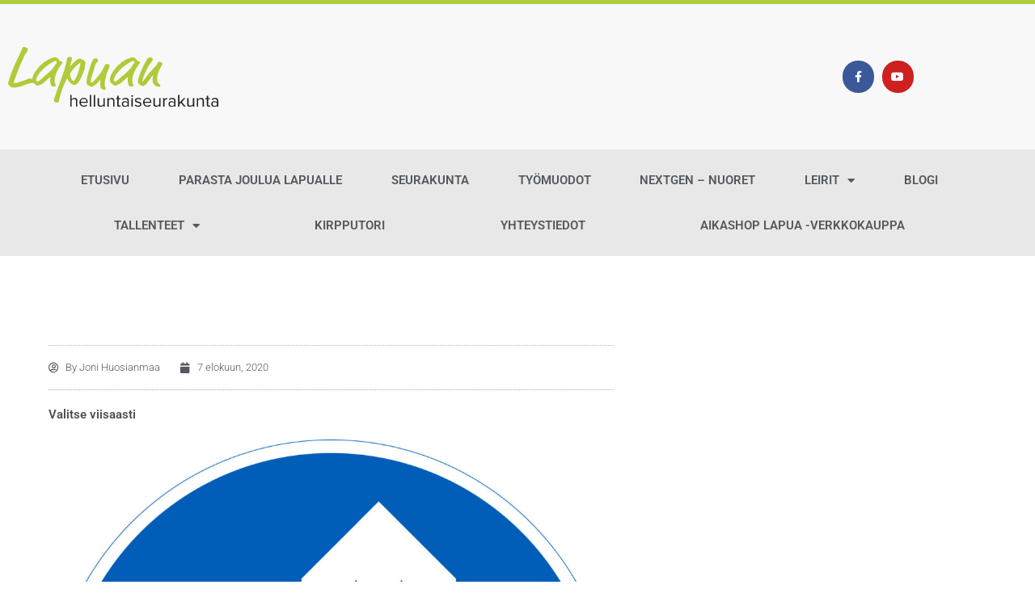

--- FILE ---
content_type: text/css
request_url: https://lapuanhelluntaisrk.fi/wp-content/uploads/elementor/css/post-308.css?ver=1769238915
body_size: 1420
content:
.elementor-308 .elementor-element.elementor-element-1810c824 > .elementor-container{max-width:819px;}.elementor-308 .elementor-element.elementor-element-1810c824{margin-top:50px;margin-bottom:50px;}.elementor-308 .elementor-element.elementor-element-41b13089:not(.elementor-motion-effects-element-type-background) > .elementor-widget-wrap, .elementor-308 .elementor-element.elementor-element-41b13089 > .elementor-widget-wrap > .elementor-motion-effects-container > .elementor-motion-effects-layer{background-color:#ffffff;}.elementor-308 .elementor-element.elementor-element-41b13089 > .elementor-element-populated{transition:background 0.3s, border 0.3s, border-radius 0.3s, box-shadow 0.3s;padding:60px 60px 60px 60px;}.elementor-308 .elementor-element.elementor-element-41b13089 > .elementor-element-populated > .elementor-background-overlay{transition:background 0.3s, border-radius 0.3s, opacity 0.3s;}.elementor-widget-post-info .elementor-icon-list-item:not(:last-child):after{border-color:var( --e-global-color-text );}.elementor-widget-post-info .elementor-icon-list-icon i{color:var( --e-global-color-primary );}.elementor-widget-post-info .elementor-icon-list-icon svg{fill:var( --e-global-color-primary );}.elementor-widget-post-info .elementor-icon-list-text, .elementor-widget-post-info .elementor-icon-list-text a{color:var( --e-global-color-secondary );}.elementor-widget-post-info .elementor-icon-list-item{font-family:var( --e-global-typography-text-font-family ), Sans-serif;font-weight:var( --e-global-typography-text-font-weight );}.elementor-308 .elementor-element.elementor-element-4c8746c9 > .elementor-widget-container{padding:15px 0px 15px 0px;border-style:dotted;border-width:1px 0px 1px 0px;border-color:#afafaf;}.elementor-308 .elementor-element.elementor-element-4c8746c9 .elementor-icon-list-items:not(.elementor-inline-items) .elementor-icon-list-item:not(:last-child){padding-bottom:calc(25px/2);}.elementor-308 .elementor-element.elementor-element-4c8746c9 .elementor-icon-list-items:not(.elementor-inline-items) .elementor-icon-list-item:not(:first-child){margin-top:calc(25px/2);}.elementor-308 .elementor-element.elementor-element-4c8746c9 .elementor-icon-list-items.elementor-inline-items .elementor-icon-list-item{margin-right:calc(25px/2);margin-left:calc(25px/2);}.elementor-308 .elementor-element.elementor-element-4c8746c9 .elementor-icon-list-items.elementor-inline-items{margin-right:calc(-25px/2);margin-left:calc(-25px/2);}body.rtl .elementor-308 .elementor-element.elementor-element-4c8746c9 .elementor-icon-list-items.elementor-inline-items .elementor-icon-list-item:after{left:calc(-25px/2);}body:not(.rtl) .elementor-308 .elementor-element.elementor-element-4c8746c9 .elementor-icon-list-items.elementor-inline-items .elementor-icon-list-item:after{right:calc(-25px/2);}.elementor-308 .elementor-element.elementor-element-4c8746c9 .elementor-icon-list-icon i{color:#54595f;font-size:13px;}.elementor-308 .elementor-element.elementor-element-4c8746c9 .elementor-icon-list-icon svg{fill:#54595f;--e-icon-list-icon-size:13px;}.elementor-308 .elementor-element.elementor-element-4c8746c9 .elementor-icon-list-icon{width:13px;}body:not(.rtl) .elementor-308 .elementor-element.elementor-element-4c8746c9 .elementor-icon-list-text{padding-left:8px;}body.rtl .elementor-308 .elementor-element.elementor-element-4c8746c9 .elementor-icon-list-text{padding-right:8px;}.elementor-308 .elementor-element.elementor-element-4c8746c9 .elementor-icon-list-text, .elementor-308 .elementor-element.elementor-element-4c8746c9 .elementor-icon-list-text a{color:#54595f;}.elementor-308 .elementor-element.elementor-element-4c8746c9 .elementor-icon-list-item{font-size:13px;font-weight:300;}.elementor-widget-theme-post-title .elementor-heading-title{font-family:var( --e-global-typography-primary-font-family ), Sans-serif;font-weight:var( --e-global-typography-primary-font-weight );color:var( --e-global-color-primary );}.elementor-308 .elementor-element.elementor-element-1e36cd9 .elementor-heading-title{color:#4F4F4F;}.elementor-widget-theme-post-featured-image .widget-image-caption{color:var( --e-global-color-text );font-family:var( --e-global-typography-text-font-family ), Sans-serif;font-weight:var( --e-global-typography-text-font-weight );}.ee-tooltip.ee-tooltip-2febe44.to--top,
							 .ee-tooltip.ee-tooltip-2febe44.to--bottom{margin-left:0px;}.ee-tooltip.ee-tooltip-2febe44.to--left,
							 .ee-tooltip.ee-tooltip-2febe44.to--right{margin-top:0px;}.elementor-widget-theme-post-content{color:var( --e-global-color-text );font-family:var( --e-global-typography-text-font-family ), Sans-serif;font-weight:var( --e-global-typography-text-font-weight );}.elementor-308 .elementor-element.elementor-element-a6ef087{text-align:start;font-family:"Roboto", Sans-serif;font-weight:400;}.elementor-widget-text-editor{font-family:var( --e-global-typography-text-font-family ), Sans-serif;font-weight:var( --e-global-typography-text-font-weight );color:var( --e-global-color-text );}.elementor-widget-text-editor.elementor-drop-cap-view-stacked .elementor-drop-cap{background-color:var( --e-global-color-primary );}.elementor-widget-text-editor.elementor-drop-cap-view-framed .elementor-drop-cap, .elementor-widget-text-editor.elementor-drop-cap-view-default .elementor-drop-cap{color:var( --e-global-color-primary );border-color:var( --e-global-color-primary );}.elementor-308 .elementor-element.elementor-element-4ea8aa94{--grid-side-margin:10px;--grid-column-gap:10px;--grid-row-gap:10px;}.elementor-308 .elementor-element.elementor-element-4ea8aa94 .elementor-share-btn{font-size:calc(0.8px * 10);height:5em;}.elementor-308 .elementor-element.elementor-element-4ea8aa94 .elementor-share-btn__icon{--e-share-buttons-icon-size:1.5em;}.elementor-308 .elementor-element.elementor-element-4ea8aa94 .elementor-share-btn__title{text-transform:uppercase;}.elementor-widget-author-box .elementor-author-box__name{color:var( --e-global-color-secondary );font-family:var( --e-global-typography-primary-font-family ), Sans-serif;font-weight:var( --e-global-typography-primary-font-weight );}.elementor-widget-author-box .elementor-author-box__bio{color:var( --e-global-color-text );font-family:var( --e-global-typography-text-font-family ), Sans-serif;font-weight:var( --e-global-typography-text-font-weight );}.elementor-widget-author-box .elementor-author-box__button{color:var( --e-global-color-secondary );border-color:var( --e-global-color-secondary );font-family:var( --e-global-typography-accent-font-family ), Sans-serif;font-weight:var( --e-global-typography-accent-font-weight );}.elementor-widget-author-box .elementor-author-box__button:hover{border-color:var( --e-global-color-secondary );color:var( --e-global-color-secondary );}.elementor-308 .elementor-element.elementor-element-4b20a282 > .elementor-widget-container{background-color:#f2f2f2;padding:35px 45px 35px 45px;border-radius:0px 0px 6px 6px;}.elementor-308 .elementor-element.elementor-element-4b20a282 .elementor-author-box__avatar img{width:100px;height:100px;}body.rtl .elementor-308 .elementor-element.elementor-element-4b20a282.elementor-author-box--layout-image-left .elementor-author-box__avatar,
					 body:not(.rtl) .elementor-308 .elementor-element.elementor-element-4b20a282:not(.elementor-author-box--layout-image-above) .elementor-author-box__avatar{margin-right:45px;margin-left:0;}body:not(.rtl) .elementor-308 .elementor-element.elementor-element-4b20a282.elementor-author-box--layout-image-right .elementor-author-box__avatar,
					 body.rtl .elementor-308 .elementor-element.elementor-element-4b20a282:not(.elementor-author-box--layout-image-above) .elementor-author-box__avatar{margin-left:45px;margin-right:0;}.elementor-308 .elementor-element.elementor-element-4b20a282.elementor-author-box--layout-image-above .elementor-author-box__avatar{margin-bottom:45px;}.elementor-308 .elementor-element.elementor-element-4b20a282 .elementor-author-box__name{text-transform:uppercase;}.elementor-308 .elementor-element.elementor-element-4b20a282 .elementor-author-box__bio{font-size:15px;}.elementor-308 .elementor-element.elementor-element-4b20a282 .elementor-author-box__button{border-width:0px;padding:0px 0px 0px 0px;}.elementor-widget-post-navigation span.post-navigation__prev--label{color:var( --e-global-color-text );}.elementor-widget-post-navigation span.post-navigation__next--label{color:var( --e-global-color-text );}.elementor-widget-post-navigation span.post-navigation__prev--label, .elementor-widget-post-navigation span.post-navigation__next--label{font-family:var( --e-global-typography-secondary-font-family ), Sans-serif;font-weight:var( --e-global-typography-secondary-font-weight );}.elementor-widget-post-navigation span.post-navigation__prev--title, .elementor-widget-post-navigation span.post-navigation__next--title{color:var( --e-global-color-secondary );font-family:var( --e-global-typography-secondary-font-family ), Sans-serif;font-weight:var( --e-global-typography-secondary-font-weight );}.elementor-308 .elementor-element.elementor-element-7ff71aad > .elementor-widget-container{margin:50px 0px 0px 0px;}.elementor-308 .elementor-element.elementor-element-7ff71aad span.post-navigation__prev--label{color:#aaaaaa;}.elementor-308 .elementor-element.elementor-element-7ff71aad span.post-navigation__next--label{color:#aaaaaa;}.elementor-308 .elementor-element.elementor-element-7ff71aad span.post-navigation__prev--label, .elementor-308 .elementor-element.elementor-element-7ff71aad span.post-navigation__next--label{font-family:"Roboto", Sans-serif;font-size:21px;}.elementor-widget-divider{--divider-color:var( --e-global-color-secondary );}.elementor-widget-divider .elementor-divider__text{color:var( --e-global-color-secondary );font-family:var( --e-global-typography-secondary-font-family ), Sans-serif;font-weight:var( --e-global-typography-secondary-font-weight );}.elementor-widget-divider.elementor-view-stacked .elementor-icon{background-color:var( --e-global-color-secondary );}.elementor-widget-divider.elementor-view-framed .elementor-icon, .elementor-widget-divider.elementor-view-default .elementor-icon{color:var( --e-global-color-secondary );border-color:var( --e-global-color-secondary );}.elementor-widget-divider.elementor-view-framed .elementor-icon, .elementor-widget-divider.elementor-view-default .elementor-icon svg{fill:var( --e-global-color-secondary );}.elementor-308 .elementor-element.elementor-element-78a7719c{--divider-border-style:dotted;--divider-color:#afafaf;--divider-border-width:1px;}.elementor-308 .elementor-element.elementor-element-78a7719c .elementor-divider-separator{width:100%;}.elementor-308 .elementor-element.elementor-element-78a7719c .elementor-divider{padding-block-start:30px;padding-block-end:30px;}@media(max-width:1024px){ .elementor-308 .elementor-element.elementor-element-4ea8aa94{--grid-side-margin:10px;--grid-column-gap:10px;--grid-row-gap:10px;--grid-bottom-margin:10px;}}@media(max-width:767px){.elementor-308 .elementor-element.elementor-element-41b13089 > .elementor-element-populated{padding:0px 0px 0px 0px;}.elementor-308 .elementor-element.elementor-element-4c8746c9 .elementor-icon-list-items:not(.elementor-inline-items) .elementor-icon-list-item:not(:last-child){padding-bottom:calc(15px/2);}.elementor-308 .elementor-element.elementor-element-4c8746c9 .elementor-icon-list-items:not(.elementor-inline-items) .elementor-icon-list-item:not(:first-child){margin-top:calc(15px/2);}.elementor-308 .elementor-element.elementor-element-4c8746c9 .elementor-icon-list-items.elementor-inline-items .elementor-icon-list-item{margin-right:calc(15px/2);margin-left:calc(15px/2);}.elementor-308 .elementor-element.elementor-element-4c8746c9 .elementor-icon-list-items.elementor-inline-items{margin-right:calc(-15px/2);margin-left:calc(-15px/2);}body.rtl .elementor-308 .elementor-element.elementor-element-4c8746c9 .elementor-icon-list-items.elementor-inline-items .elementor-icon-list-item:after{left:calc(-15px/2);}body:not(.rtl) .elementor-308 .elementor-element.elementor-element-4c8746c9 .elementor-icon-list-items.elementor-inline-items .elementor-icon-list-item:after{right:calc(-15px/2);}.elementor-308 .elementor-element.elementor-element-4c8746c9 .elementor-icon-list-icon{width:16px;}.elementor-308 .elementor-element.elementor-element-4c8746c9 .elementor-icon-list-icon i{font-size:16px;}.elementor-308 .elementor-element.elementor-element-4c8746c9 .elementor-icon-list-icon svg{--e-icon-list-icon-size:16px;}.elementor-308 .elementor-element.elementor-element-4c8746c9 .elementor-icon-list-item{line-height:27px;} .elementor-308 .elementor-element.elementor-element-4ea8aa94{--grid-side-margin:10px;--grid-column-gap:10px;--grid-row-gap:10px;--grid-bottom-margin:10px;}.elementor-308 .elementor-element.elementor-element-4ea8aa94{--grid-row-gap:10px;--grid-bottom-margin:10px;}.elementor-308 .elementor-element.elementor-element-4b20a282 .elementor-author-box__avatar img{width:37px;height:37px;}}

--- FILE ---
content_type: image/svg+xml
request_url: https://lapuanhelluntaisrk.fi/wp-content/uploads/2020/03/logo.svg
body_size: 9948
content:
<svg id="Layer_1" data-name="Layer 1" xmlns="http://www.w3.org/2000/svg" viewBox="0 0 215.75 61.23"><defs><style>.cls-1{fill:#afcb3a;}.cls-2{fill:#231f20;}</style></defs><path class="cls-1" d="M205.17,106.48c0,.18-.07.3-.36.54-1.27,1-2.16,2.81-3.06,5.09-.48,1.2-.9,1.81-1.62,3.36-3,6.54-5.7,13.38-8.16,20.52a3.62,3.62,0,0,0-.24,1.26c0,.54.36,1.14.9,1.14a11.75,11.75,0,0,0,2.52-.48,98.05,98.05,0,0,0,12.06-4.14,2.79,2.79,0,0,1,1.08-.12,5.9,5.9,0,0,1,3.23,1.56,1.07,1.07,0,0,1,.42.72c0,.24.36.42.36,1a1.53,1.53,0,0,1-.18.84c-.24.36-.72.6-2.52.6a3.51,3.51,0,0,0-1.14.12c-6.11,1.5-11.09,4.56-17.63,4.56-2.34,0-4-2.16-4.92-3.48a1.27,1.27,0,0,1-.24-.84,10.21,10.21,0,0,1,1-3.36c.36-.9,0-.9.78-3.18,3.54-10.38,8.76-20.27,13.26-30.17.3-.66,1.5-.66,1.85-.66.54,0,.49.48,1.69.78.72.18,1.73.78,1.73,1.26C206,105,205.17,105.64,205.17,106.48Z" transform="translate(-185.67 -101.38)"/><path class="cls-1" d="M239.67,116.13a2,2,0,0,1,1.67.78.51.51,0,0,1,.12.36,1.26,1.26,0,0,1-.24.66c-2.64,3.6-5.82,8.1-6.95,12.72a22.07,22.07,0,0,0-.85,5.34,8.13,8.13,0,0,0,1.27,4.5.85.85,0,0,1,.12.36c0,.12-.25.72-1.27.84a7.33,7.33,0,0,1-1.13.24,3,3,0,0,1-2.58-1.2,12.37,12.37,0,0,1-1-5.16,19.62,19.62,0,0,1,.24-3c0-.24,0-.3-.24-.3s-.78.42-1.44,1.08l-3.24,3a17.47,17.47,0,0,1-7.14,4.5,3.71,3.71,0,0,1-1,.24c-.66,0-1.38-.42-4.2-2.7a4.41,4.41,0,0,1-1.32-3.54c0-2,.66-4.5,3.6-8.88a33.12,33.12,0,0,1,8.64-9,29.91,29.91,0,0,1,9.6-4.74,5,5,0,0,1,1.32-.18,5.14,5.14,0,0,1,3.65,1.74,4.2,4.2,0,0,1,.9,1.2A1.68,1.68,0,0,0,239.67,116.13Zm-7.15.25A43.19,43.19,0,0,0,219,126.81c-2.52,3.06-4.5,6.6-4.5,8.34,0,.72.24,1.62,1.32,1.62a6.29,6.29,0,0,0,2.94-1.68c5.58-5.22,11.88-9.24,14.94-14.94a10.72,10.72,0,0,1,1.73-2.28,1.27,1.27,0,0,0-1.08-2.1A5.52,5.52,0,0,0,232.52,116.38Z" transform="translate(-185.67 -101.38)"/><path class="cls-1" d="M249.26,120.93c-.06.18-.12.42-.06.42s.36-.3.48-.42c2.64-3.06,5.28-5.7,8-7.14a2.38,2.38,0,0,1,1-.35c1.74,0,3.54,1.07,5,2a2.52,2.52,0,0,1,1.2,2.4,17.72,17.72,0,0,1-.42,4.2,7.82,7.82,0,0,1-.3,1.92c-2.88,8-4.62,12.3-8.58,15.9a2.71,2.71,0,0,1-1.68.42,7.76,7.76,0,0,1-4.08-1.74,13.77,13.77,0,0,1-3.12-4.38.38.38,0,0,0-.36-.3c-.12,0-.24.06-.36.3a79.43,79.43,0,0,0-7.86,21.06c-.29,1.26.13,2.22-.71,2.52a5.56,5.56,0,0,1-2.1.36,2.25,2.25,0,0,1-1.86-.84c-.36-.42-.78-.48-.84-1.38a4.82,4.82,0,0,1,.3-1.32c3.54-11.58,11.21-28.38,13.31-41.15.18-1,.36-1.09.72-1.21a7,7,0,0,1,2.28-.65c1,0,2,.53,2,1.19C251.18,115.29,250,117.87,249.26,120.93Zm.42,7.14a2.53,2.53,0,0,0-.42,1.74c0,1.32,1.92,6.42,3.42,6.42a.62.62,0,0,0,.48-.24c2-1.86,4.26-7.8,4.44-8.52,2.22-6.78,2.34-9.36,2.34-9.54s-.18-.18-.24-.18a.86.86,0,0,0-.42.12A32.25,32.25,0,0,0,249.68,128.07Z" transform="translate(-185.67 -101.38)"/><path class="cls-1" d="M278.06,115.53a2.25,2.25,0,0,1-1.2,1.74,4.25,4.25,0,0,0-1.74,2.82c-1.38,5.34-3.9,11.22-4.5,15.6a7.65,7.65,0,0,0-.12,1.38,1,1,0,0,0,.84.84,3,3,0,0,0,1.32-.6,25.69,25.69,0,0,0,3.18-3.48,43.15,43.15,0,0,0,8.94-13.44,1.86,1.86,0,0,1,1.08-1.32,2.5,2.5,0,0,1,1.38-.36c.48,0,1,.48,1.44.6,1,.3,1.2.72,1.2,1.08a3.27,3.27,0,0,1-.36,1.74,49.78,49.78,0,0,0-4.38,13.56,30.9,30.9,0,0,0-.36,4.44c0,1.5,1.08,2.7,1.08,4a1.47,1.47,0,0,1-.36,1.08,1.59,1.59,0,0,1-.84.18,4.47,4.47,0,0,1-2.28-.9c-1.14-.72-1.14-.24-1.5-1.14a9.46,9.46,0,0,1-.6-3.6c0-1.5.18-3.48.18-4.08,0-.18-.06-.36-.24-.36s-.6.42-.84.72a22.6,22.6,0,0,1-6.72,5.82c-.48.24-.54.24-.78.24a9.21,9.21,0,0,1-3.6-1.14c-1.08-.66-1.68-1.26-1.8-1.86a15.5,15.5,0,0,1-.3-2.58,26.64,26.64,0,0,1,1.38-6.84c.48-1.62.48-2.22,1-3.78,1.26-3.6,1.92-7.38,4.2-11.28a2.9,2.9,0,0,1,2.58-1.56c.6,0,1.74.31,2,1C277.58,114.46,278.06,114.88,278.06,115.53Z" transform="translate(-185.67 -101.38)"/><path class="cls-1" d="M319.34,116.13a2,2,0,0,1,1.68.78.51.51,0,0,1,.12.36,1.26,1.26,0,0,1-.24.66c-2.64,3.6-5.82,8.1-7,12.72a22.07,22.07,0,0,0-.84,5.34,8.12,8.12,0,0,0,1.26,4.5.85.85,0,0,1,.12.36c0,.12-.24.72-1.26.84a7.72,7.72,0,0,1-1.14.24,3.06,3.06,0,0,1-2.58-1.2,12.37,12.37,0,0,1-1-5.16,19.62,19.62,0,0,1,.24-3c0-.24,0-.3-.24-.3s-.78.42-1.44,1.08l-3.24,3a17.47,17.47,0,0,1-7.14,4.5,3.71,3.71,0,0,1-1,.24c-.66,0-1.38-.42-4.2-2.7a4.41,4.41,0,0,1-1.32-3.54c0-2,.66-4.5,3.6-8.88a33.12,33.12,0,0,1,8.64-9,29.91,29.91,0,0,1,9.6-4.74,5,5,0,0,1,1.32-.18,5.16,5.16,0,0,1,3.66,1.74,4.2,4.2,0,0,1,.9,1.2A1.67,1.67,0,0,0,319.34,116.13Zm-7.14.25a43.12,43.12,0,0,0-13.5,10.43c-2.52,3.06-4.5,6.6-4.5,8.34,0,.72.24,1.62,1.32,1.62a6.29,6.29,0,0,0,2.94-1.68c5.58-5.22,11.88-9.24,14.94-14.94a10.45,10.45,0,0,1,1.74-2.28,1.35,1.35,0,0,0,.3-.9,1.28,1.28,0,0,0-1.38-1.2A5.39,5.39,0,0,0,312.2,116.38Z" transform="translate(-185.67 -101.38)"/><path class="cls-1" d="M328.34,114.09c.48-.71.42-.84,1-1.32a3.13,3.13,0,0,1,2.1-.6c1.38,0,2.16.37,2.4.9a3.73,3.73,0,0,1,.3,1.08,4.32,4.32,0,0,1-1.32,2.82,27.77,27.77,0,0,0-3.84,5.4,93,93,0,0,0-4.26,9.36,39.49,39.49,0,0,0-1.2,4.2c0,.24,0,.6.18.6.36,0,.6-.18,1-.78,8.1-11.52,12.54-13.92,13.86-16.74,1.08-2.28,1.32-2.46,2.1-2.46s1.2.54,2.16.6a1.64,1.64,0,0,1,1.2,1.62,4.74,4.74,0,0,1-.6,1.56,34.43,34.43,0,0,0-4.2,8.88,27.79,27.79,0,0,0-.72,5.4,11,11,0,0,0,.48,2.58c.18,1.08,1.68,1.86,2.1,2.16a1.8,1.8,0,0,1,.9,1.38,1.55,1.55,0,0,1-1.56,1.44,6.11,6.11,0,0,1-3.12-.84,12.55,12.55,0,0,1-2.34-2.1,6.06,6.06,0,0,1-1-3.72,14.58,14.58,0,0,1,.54-4.74c0-.12-.06-.24-.18-.24s-.18,0-.36.24c-2.46,3.24-4.08,5.28-5.52,7.32-1.26,1.8-1.74,1.74-2.58,2.64a3.44,3.44,0,0,1-2.22.66c-.72,0-3.54-1.8-4.32-2.76a3.37,3.37,0,0,1-.42-1.74c0-1.86.54-2.28.72-3.6.24-1.74,1.92-5.82,2.94-8.16A65.11,65.11,0,0,1,328.34,114.09Z" transform="translate(-185.67 -101.38)"/><path class="cls-2" d="M255.39,162.39v-5.73c0-1.55-.78-2-2-2a3.34,3.34,0,0,0-2.55,1.35v6.36h-1.35v-12h1.35V155a4.16,4.16,0,0,1,3.09-1.47,2.45,2.45,0,0,1,2.78,2.77v6.14Z" transform="translate(-185.67 -101.38)"/><path class="cls-2" d="M258.93,158a4.34,4.34,0,0,1,4.28-4.55c2.63,0,4.18,2.05,4.18,4.66v.34h-7a3,3,0,0,0,3.11,3,3.82,3.82,0,0,0,2.71-1.12l.64.88a4.76,4.76,0,0,1-3.45,1.35A4.31,4.31,0,0,1,258.93,158Zm4.27-3.44a2.9,2.9,0,0,0-2.85,2.88h5.71A2.81,2.81,0,0,0,263.2,154.59Z" transform="translate(-185.67 -101.38)"/><path class="cls-2" d="M269.57,162.39v-12h1.35v12Z" transform="translate(-185.67 -101.38)"/><path class="cls-2" d="M273.62,162.39v-12H275v12Z" transform="translate(-185.67 -101.38)"/><path class="cls-2" d="M283.54,162.39v-1.23a4.25,4.25,0,0,1-3.1,1.44,2.45,2.45,0,0,1-2.77-2.77v-6.14H279v5.73c0,1.53.77,2,2,2a3.32,3.32,0,0,0,2.56-1.32v-6.39h1.35v8.7Z" transform="translate(-185.67 -101.38)"/><path class="cls-2" d="M293.47,162.39V156.7c0-1.55-.79-2-2-2a3.42,3.42,0,0,0-2.58,1.35v6.36h-1.35v-8.7h1.35V155a4.28,4.28,0,0,1,3.12-1.47c1.8,0,2.75.91,2.75,2.8v6.11Z" transform="translate(-185.67 -101.38)"/><path class="cls-2" d="M297.79,160.57v-5.69h-1.44v-1.19h1.44v-2.37h1.37v2.37h1.76v1.19h-1.76v5.4c0,.65.29,1.12.86,1.12a1.27,1.27,0,0,0,.92-.38l.4,1a2.23,2.23,0,0,1-1.61.55A1.78,1.78,0,0,1,297.79,160.57Z" transform="translate(-185.67 -101.38)"/><path class="cls-2" d="M308.25,162.39v-1a3.73,3.73,0,0,1-2.88,1.2,2.89,2.89,0,0,1-3-2.88,2.82,2.82,0,0,1,3-2.86,3.68,3.68,0,0,1,2.88,1.17v-1.57c0-1.15-.94-1.81-2.2-1.81a3.4,3.4,0,0,0-2.66,1.2l-.63-.93a4.51,4.51,0,0,1,3.47-1.44c1.86,0,3.37.82,3.37,2.93v6Zm0-1.84V158.9a2.92,2.92,0,0,0-2.38-1.07,1.92,1.92,0,1,0,0,3.8A2.9,2.9,0,0,0,308.25,160.55Z" transform="translate(-185.67 -101.38)"/><path class="cls-2" d="M312.08,151.55a.93.93,0,0,1,.92-.92.91.91,0,0,1,.9.92.9.9,0,0,1-.9.9A.91.91,0,0,1,312.08,151.55Zm.24,10.84v-8.7h1.35v8.7Z" transform="translate(-185.67 -101.38)"/><path class="cls-2" d="M315.63,161.24l.68-1a4,4,0,0,0,2.86,1.25c1.34,0,2.08-.63,2.08-1.5,0-2.1-5.39-.81-5.39-4,0-1.37,1.15-2.5,3.22-2.5a4.33,4.33,0,0,1,3.23,1.26l-.63.93a3.38,3.38,0,0,0-2.6-1.1c-1.18,0-1.92.6-1.92,1.37,0,1.89,5.38.65,5.38,4,0,1.45-1.17,2.62-3.4,2.62A4.69,4.69,0,0,1,315.63,161.24Z" transform="translate(-185.67 -101.38)"/><path class="cls-2" d="M324.23,158a4.35,4.35,0,0,1,4.29-4.55c2.63,0,4.17,2.05,4.17,4.66v.34h-7a3.05,3.05,0,0,0,3.12,3,3.78,3.78,0,0,0,2.7-1.12l.65.88a4.8,4.8,0,0,1-3.46,1.35A4.32,4.32,0,0,1,324.23,158Zm4.27-3.44a2.91,2.91,0,0,0-2.85,2.88h5.71A2.81,2.81,0,0,0,328.5,154.59Z" transform="translate(-185.67 -101.38)"/><path class="cls-2" d="M340.74,162.39v-1.23a4.25,4.25,0,0,1-3.1,1.44,2.45,2.45,0,0,1-2.77-2.77v-6.14h1.35v5.73c0,1.53.77,2,2,2a3.31,3.31,0,0,0,2.56-1.32v-6.39h1.35v8.7Z" transform="translate(-185.67 -101.38)"/><path class="cls-2" d="M344.79,162.39v-8.7h1.35v1.39a3.75,3.75,0,0,1,2.9-1.59v1.39a4.24,4.24,0,0,0-.53,0,3.18,3.18,0,0,0-2.37,1.39v6.16Z" transform="translate(-185.67 -101.38)"/><path class="cls-2" d="M356.17,162.39v-1a3.77,3.77,0,0,1-2.89,1.2,2.89,2.89,0,0,1-3-2.88,2.82,2.82,0,0,1,3-2.86,3.72,3.72,0,0,1,2.89,1.17v-1.57c0-1.15-.94-1.81-2.2-1.81a3.42,3.42,0,0,0-2.67,1.2l-.63-.93a4.54,4.54,0,0,1,3.48-1.44c1.85,0,3.37.82,3.37,2.93v6Zm0-1.84V158.9a3,3,0,0,0-2.38-1.07,1.92,1.92,0,1,0,0,3.8A2.93,2.93,0,0,0,356.17,160.55Z" transform="translate(-185.67 -101.38)"/><path class="cls-2" d="M366.15,162.39,363,158.48l-1.46,1.42v2.49h-1.35v-12h1.35v7.94l4.57-4.63h1.72L364,157.64l3.87,4.75Z" transform="translate(-185.67 -101.38)"/><path class="cls-2" d="M375.35,162.39v-1.23a4.22,4.22,0,0,1-3.09,1.44,2.46,2.46,0,0,1-2.78-2.77v-6.14h1.35v5.73c0,1.53.78,2,2,2a3.29,3.29,0,0,0,2.55-1.32v-6.39h1.35v8.7Z" transform="translate(-185.67 -101.38)"/><path class="cls-2" d="M385.29,162.39V156.7c0-1.55-.79-2-2-2a3.39,3.39,0,0,0-2.58,1.35v6.36H379.4v-8.7h1.35V155a4.24,4.24,0,0,1,3.12-1.47c1.8,0,2.75.91,2.75,2.8v6.11Z" transform="translate(-185.67 -101.38)"/><path class="cls-2" d="M389.61,160.57v-5.69h-1.44v-1.19h1.44v-2.37H391v2.37h1.76v1.19H391v5.4c0,.65.28,1.12.86,1.12a1.27,1.27,0,0,0,.92-.38l.39,1a2.19,2.19,0,0,1-1.6.55A1.77,1.77,0,0,1,389.61,160.57Z" transform="translate(-185.67 -101.38)"/><path class="cls-2" d="M400.07,162.39v-1a3.75,3.75,0,0,1-2.88,1.2,2.89,2.89,0,0,1-3-2.88,2.82,2.82,0,0,1,3-2.86,3.71,3.71,0,0,1,2.88,1.17v-1.57c0-1.15-.94-1.81-2.2-1.81a3.4,3.4,0,0,0-2.66,1.2l-.64-.93a4.54,4.54,0,0,1,3.48-1.44c1.85,0,3.37.82,3.37,2.93v6Zm0-1.84V158.9a2.93,2.93,0,0,0-2.38-1.07,1.92,1.92,0,1,0,0,3.8A2.91,2.91,0,0,0,400.07,160.55Z" transform="translate(-185.67 -101.38)"/></svg>